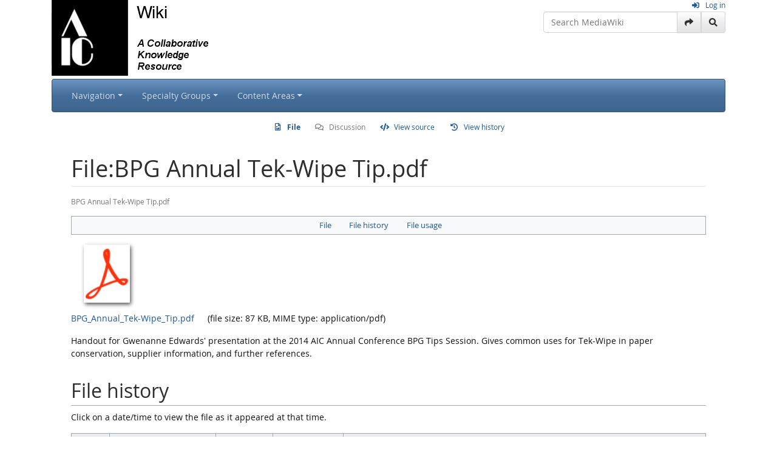

--- FILE ---
content_type: text/html; charset=UTF-8
request_url: https://www.conservation-wiki.com/wiki/File:BPG_Annual_Tek-Wipe_Tip.pdf
body_size: 6868
content:
 <!DOCTYPE html>
<html class="client-nojs" lang="en" dir="ltr">
<head>
<meta charset="UTF-8"/>
<title>File:BPG Annual Tek-Wipe Tip.pdf - MediaWiki</title>
<script>document.documentElement.className="client-js";RLCONF={"wgBreakFrames":false,"wgSeparatorTransformTable":["",""],"wgDigitTransformTable":["",""],"wgDefaultDateFormat":"dmy","wgMonthNames":["","January","February","March","April","May","June","July","August","September","October","November","December"],"wgRequestId":"6561121b3456295103776699","wgCSPNonce":false,"wgCanonicalNamespace":"File","wgCanonicalSpecialPageName":false,"wgNamespaceNumber":6,"wgPageName":"File:BPG_Annual_Tek-Wipe_Tip.pdf","wgTitle":"BPG Annual Tek-Wipe Tip.pdf","wgCurRevisionId":24877,"wgRevisionId":24877,"wgArticleId":3642,"wgIsArticle":true,"wgIsRedirect":false,"wgAction":"view","wgUserName":null,"wgUserGroups":["*"],"wgCategories":[],"wgPageContentLanguage":"en","wgPageContentModel":"wikitext","wgRelevantPageName":"File:BPG_Annual_Tek-Wipe_Tip.pdf","wgRelevantArticleId":3642,"wgIsProbablyEditable":false,"wgRelevantPageIsProbablyEditable":false,"wgRestrictionEdit":[],"wgRestrictionMove":[],"wgRestrictionUpload":[
],"wgVisualEditor":{"pageLanguageCode":"en","pageLanguageDir":"ltr","pageVariantFallbacks":"en"},"wgPageFormsTargetName":null,"wgPageFormsAutocompleteValues":[],"wgPageFormsAutocompleteOnAllChars":false,"wgPageFormsFieldProperties":[],"wgPageFormsCargoFields":[],"wgPageFormsDependentFields":[],"wgPageFormsCalendarValues":[],"wgPageFormsCalendarParams":[],"wgPageFormsCalendarHTML":null,"wgPageFormsGridValues":[],"wgPageFormsGridParams":[],"wgPageFormsContLangYes":null,"wgPageFormsContLangNo":null,"wgPageFormsContLangMonths":[],"wgPageFormsHeightForMinimizingInstances":800,"wgPageFormsShowOnSelect":[],"wgPageFormsScriptPath":"/w/extensions/PageForms","edgValues":null,"wgPageFormsEDSettings":null,"wgAmericanDates":false,"wgSmjUseCdn":true,"wgSmjUseChem":true,"wgSmjDisplayMath":[],"wgSmjExtraInlineMath":[],"wgSmjScale":1,"wgSmjEnableMenu":true,"wgSmjDisplayAlign":"left","wgEditSubmitButtonLabelPublish":false};RLSTATE={"site.styles":"ready","user.styles":"ready","user":"ready",
"user.options":"loading","mediawiki.interface.helpers.styles":"ready","filepage":"ready","mediawiki.action.view.filepage":"ready","mediawiki.ui.button":"ready","skins.chameleon":"ready","zzz.ext.bootstrap.styles":"ready","ext.visualEditor.desktopArticleTarget.noscript":"ready","ext.smw.style":"ready","ext.smw.tooltip.styles":"ready"};RLPAGEMODULES=["ext.SimpleMathJax","ext.smw.style","ext.smw.tooltips","site","mediawiki.page.ready","ext.AIC","ext.visualEditor.desktopArticleTarget.init","ext.visualEditor.targetLoader","ext.gadget.Datatable-combined-materials","ext.gadget.Datatable-combined-materials-filtered","ext.gadget.Datatable-combined-materials-simple","ext.bootstrap.scripts"];</script>
<script>(RLQ=window.RLQ||[]).push(function(){mw.loader.implement("user.options@12s5i",function($,jQuery,require,module){mw.user.tokens.set({"patrolToken":"+\\","watchToken":"+\\","csrfToken":"+\\"});});});</script>
<link rel="stylesheet" href="/w/load.php?lang=en&amp;modules=ext.smw.style%7Cext.smw.tooltip.styles%7Cext.visualEditor.desktopArticleTarget.noscript%7Cfilepage%7Cmediawiki.action.view.filepage%7Cmediawiki.interface.helpers.styles%7Cmediawiki.ui.button%7Cskins.chameleon%7Czzz.ext.bootstrap.styles&amp;only=styles&amp;skin=chameleon"/>
<script async="" src="/w/load.php?lang=en&amp;modules=startup&amp;only=scripts&amp;raw=1&amp;skin=chameleon"></script>
<meta name="ResourceLoaderDynamicStyles" content=""/>
<link rel="stylesheet" href="/w/load.php?lang=en&amp;modules=site.styles&amp;only=styles&amp;skin=chameleon"/>
<meta name="generator" content="MediaWiki 1.39.11"/>
<meta name="format-detection" content="telephone=no"/>
<meta name="twitter:card" content="summary_large_image"/>
<meta name="viewport" content="width=1000"/>
<meta name="viewport" content="width=device-width, initial-scale=1, shrink-to-fit=no"/>
<link rel="alternate" type="application/rdf+xml" title="File:BPG Annual Tek-Wipe Tip.pdf" href="/w/index.php?title=Special:ExportRDF/File:BPG_Annual_Tek-Wipe_Tip.pdf&amp;xmlmime=rdf"/>
<link rel="icon" href="/favicon.ico"/>
<link rel="search" type="application/opensearchdescription+xml" href="/w/opensearch_desc.php" title="MediaWiki (en)"/>
<link rel="EditURI" type="application/rsd+xml" href="https://www.conservation-wiki.com/w/api.php?action=rsd"/>
<meta property="og:title" content="File:BPG Annual Tek-Wipe Tip.pdf"/>
<meta property="og:site_name" content="MediaWiki"/>
<meta property="og:url" content="https://www.conservation-wiki.com/wiki/File:BPG_Annual_Tek-Wipe_Tip.pdf"/>
<meta property="og:image" content="https://www.conservation-wiki.com/w/extensions/AIC/AIC-LOGO-WIKI-300x125.png"/>
<meta property="article:modified_time" content="2016-02-28T01:20:31Z"/>
<meta property="article:published_time" content="2016-02-28T01:20:31Z"/>
<script type="application/ld+json">{"@context":"http:\/\/schema.org","@type":"Article","name":"File:BPG Annual Tek-Wipe Tip.pdf - MediaWiki","headline":"File:BPG Annual Tek-Wipe Tip.pdf - MediaWiki","mainEntityOfPage":"<span class=\"mw-page-title-namespace\">File<\/span><span class=\"mw-page-title-separator\">:<\/span><span class=\"mw-page-title-main\">BPG Annual Tek-Wipe Tip.pdf<\/span>","identifier":"https:\/\/www.conservation-wiki.com\/wiki\/File:BPG_Annual_Tek-Wipe_Tip.pdf","url":"https:\/\/www.conservation-wiki.com\/wiki\/File:BPG_Annual_Tek-Wipe_Tip.pdf","dateModified":"2016-02-28T01:20:31Z","datePublished":"2016-02-28T01:20:31Z","image":{"@type":"ImageObject","url":"https:\/\/www.conservation-wiki.com\/w\/extensions\/AIC\/AIC-LOGO-WIKI-300x125.png"},"author":{"@type":"Organization","name":"MediaWiki","url":"https:\/\/www.conservation-wiki.com","logo":{"@type":"ImageObject","url":"https:\/\/www.conservation-wiki.com\/w\/extensions\/AIC\/AIC-LOGO-WIKI-300x125.png","caption":"MediaWiki"}},"publisher":{"@type":"Organization","name":"MediaWiki","url":"https:\/\/www.conservation-wiki.com","logo":{"@type":"ImageObject","url":"https:\/\/www.conservation-wiki.com\/w\/extensions\/AIC\/AIC-LOGO-WIKI-300x125.png","caption":"MediaWiki"}},"potentialAction":{"@type":"SearchAction","target":"https:\/\/www.conservation-wiki.com\/w\/index.php?title=Special:Search&search={search_term}","query-input":"required name=search_term"}}</script>
</head>
<body class="mediawiki ltr sitedir-ltr mw-hide-empty-elt ns-6 ns-subject page-File_BPG_Annual_Tek-Wipe_Tip_pdf rootpage-File_BPG_Annual_Tek-Wipe_Tip_pdf layout-standard skin-chameleon action-view">
	<div class="container">
		<div class="row">
			<div class="col-12 col-lg-6 col">
				<!-- logo and main page link -->
				<div id="p-logo" class="p-logo" role="banner">
					<a href="/wiki/Main_Page" title="Visit the main page"><img src="/w/extensions/AIC/AIC-LOGO-WIKI-300x125.png" alt="MediaWiki"/></a>
				</div>
			</div>
			<div class="col-12 col-lg-6 col">
				<div class="row">
					<div class="col">
						<!-- personal tools -->
						<div class="p-personal pull-right" id="p-personal" >
							<ul class="p-personal-tools" >
								<li id="pt-login" class="mw-list-item"><a href="/w/index.php?title=Special:UserLogin&amp;returnto=File%3ABPG+Annual+Tek-Wipe+Tip.pdf" title="You are encouraged to log in; however, it is not mandatory [o]" accesskey="o" class="pt-login">Log in</a></li>
							</ul>
						</div>

						<div class="newtalk-notifier pull-right">
						</div>
					</div>
				</div>
				<div class="row">
					<div class="col">
						<!-- search form -->
						<div  id="p-search" class="p-search pull-right" role="search"  >
							<form  id="searchform" class="mw-search" action="/w/index.php" >
								<input type="hidden" name="title" value=" Special:Search" />
								<div class="input-group">
									<input type="search" name="search" placeholder="Search MediaWiki" aria-label="Search MediaWiki" autocapitalize="sentences" title="Search MediaWiki [f]" accesskey="f" id="searchInput" class="form-control"/>
									<div class="input-group-append">
										<button value="Go" id="searchGoButton" name="go" type="submit" class="go-btn searchGoButton" aria-label="Go to page" title="Go to a page with this exact name if it exists"></button>
										<button value="Search" id="mw-searchButton" name="fulltext" type="submit" class="search-btn mw-searchButton" aria-label="Go to page" title="Search the pages for this text"></button>
									</div>
								</div>
							</form>
						</div>
					</div>
				</div>
			</div>
		</div>
		<div class="row">
			<div class="col">
				<!-- navigation bar -->
				<nav class="p-navbar collapsible" role="navigation" id="mw-navigation">
					<button type="button" class="navbar-toggler" data-toggle="collapse" data-target="#i9k0dx1ou0"></button>
					<div class="collapse navbar-collapse i9k0dx1ou0" id="i9k0dx1ou0">
						<div class="navbar-nav">
							<!-- navigation -->
							<div class="nav-item dropdown p-navigation-dropdown">
								<a href="#" class="nav-link dropdown-toggle p-navigation-toggle" data-toggle="dropdown" data-boundary="viewport">Navigation</a>
								<div class="dropdown-menu p-navigation" id="p-navigation">
									<div id="n-mainpage-description" class="mw-list-item"><a href="/wiki/Main_Page" title="Visit the main page [z]" accesskey="z" class="nav-link n-mainpage-description">Main Page</a></div>
									<div id="n-portal" class="mw-list-item"><a href="/wiki/Project:Community_portal" title="About the project, what you can do, where to find things" class="nav-link n-portal">Community portal</a></div>
									<div id="n-currentevents" class="mw-list-item"><a href="/wiki/Project:Current_events" title="Find background information on current events" class="nav-link n-currentevents">Current events</a></div>
									<div id="n-recentchanges" class="mw-list-item"><a href="/wiki/Special:RecentChanges" title="A list of recent changes in the wiki [r]" accesskey="r" class="nav-link n-recentchanges">Recent changes</a></div>
									<div id="n-randompage" class="mw-list-item"><a href="/wiki/Special:Random" title="Load a random page [x]" accesskey="x" class="nav-link n-randompage">Random page</a></div>
									<div id="n-help" class="mw-list-item"><a href="https://www.mediawiki.org/wiki/Special:MyLanguage/Help:Contents" target="_blank" title="The place to find out" class="nav-link n-help">Help</a></div>
								</div>
							</div>
							<!-- Specialty Groups -->
							<div class="nav-item dropdown p-Specialty-Groups-dropdown">
								<a href="#" class="nav-link dropdown-toggle p-Specialty-Groups-toggle" data-toggle="dropdown" data-boundary="viewport">Specialty Groups</a>
								<div class="dropdown-menu p-Specialty-Groups" id="p-Specialty-Groups">
									<div id="n-Architecture" class="mw-list-item"><a href="/wiki/Architecture" class="nav-link n-Architecture">Architecture</a></div>
									<div id="n-Book-&amp;-Paper" class="mw-list-item"><a href="/wiki/Book_%26_Paper" class="nav-link n-Book-&amp;-Paper">Book &amp; Paper</a></div>
									<div id="n-Conservators-in-Private-Practice" class="mw-list-item"><a href="/wiki/Conservators_in_Private_Practice" class="nav-link n-Conservators-in-Private-Practice">Conservators in Private Practice</a></div>
									<div id="n-Electronic-Media" class="mw-list-item"><a href="/wiki/Electronic_Media" class="nav-link n-Electronic-Media">Electronic Media</a></div>
									<div id="n-Objects" class="mw-list-item"><a href="/wiki/Objects" class="nav-link n-Objects">Objects</a></div>
									<div id="n-Paintings" class="mw-list-item"><a href="/wiki/Paintings" class="nav-link n-Paintings">Paintings</a></div>
									<div id="n-Photographic-Materials" class="mw-list-item"><a href="/wiki/Photographic_Materials" class="nav-link n-Photographic-Materials">Photographic Materials</a></div>
									<div id="n-Research-and-Technical-Studies" class="mw-list-item"><a href="/wiki/Research_and_Technical_Studies" class="nav-link n-Research-and-Technical-Studies">Research and Technical Studies</a></div>
									<div id="n-Textiles" class="mw-list-item"><a href="/wiki/Textiles" class="nav-link n-Textiles">Textiles</a></div>
									<div id="n-Wooden-Artifacts" class="mw-list-item"><a href="/wiki/Wooden_Artifacts" class="nav-link n-Wooden-Artifacts">Wooden Artifacts</a></div>
								</div>
							</div>
							<!-- Content Areas -->
							<div class="nav-item dropdown p-Content-Areas-dropdown">
								<a href="#" class="nav-link dropdown-toggle p-Content-Areas-toggle" data-toggle="dropdown" data-boundary="viewport">Content Areas</a>
								<div class="dropdown-menu p-Content-Areas" id="p-Content-Areas">
									<div id="n-Materials-&amp;-Treatment" class="mw-list-item"><a href="/wiki/Materials_and_Treatment" class="nav-link n-Materials-&amp;-Treatment">Materials &amp; Treatment</a></div>
									<div id="n-Research-&amp;-Analysis" class="mw-list-item"><a href="/wiki/Research_and_Analysis" class="nav-link n-Research-&amp;-Analysis">Research &amp; Analysis</a></div>
									<div id="n-Preventive-Care" class="mw-list-item"><a href="/wiki/Preventive_Care" class="nav-link n-Preventive-Care">Preventive Care</a></div>
									<div id="n-Work-Practices" class="mw-list-item"><a href="/wiki/Work_Practices" class="nav-link n-Work-Practices">Work Practices</a></div>
									<div id="n-Education-&amp;-Professional-Development" class="mw-list-item"><a href="/wiki/Education_%26_Professional_Development" class="nav-link n-Education-&amp;-Professional-Development">Education &amp; Professional Development</a></div>
									<div id="n-Additional-Topics" class="mw-list-item"><a href="/wiki/Additional_Topics" class="nav-link n-Additional-Topics">Additional Topics</a></div>
								</div>
							</div>
						</div>
					</div>
				</nav>
			</div>
		</div>
		<div class="row">
			<div class="col">
				<!-- Content navigation -->
				<div class="mt-3 pagetools p-contentnavigation" id="p-contentnavigation">
					<!-- namespaces -->
					<div id="p-namespaces" class="p-namespaces">
						<div class="tab-group">
							<div id="ca-nstab-image" class="selected mw-list-item"><a href="/wiki/File:BPG_Annual_Tek-Wipe_Tip.pdf" title="View the file page [c]" accesskey="c" class="selected ca-nstab-image">File</a></div>
							<div id="ca-talk" class="new mw-list-item"><a href="/w/index.php?title=File_talk:BPG_Annual_Tek-Wipe_Tip.pdf&amp;action=edit&amp;redlink=1" rel="discussion" title="Discussion about the content page (page does not exist) [t]" accesskey="t" class="new ca-talk">Discussion</a></div>
						</div>
					</div>
					<!-- views -->
					<div id="p-views" class="p-views">
						<div class="tab-group">
							<div id="ca-viewsource" class="mw-list-item"><a href="/w/index.php?title=File:BPG_Annual_Tek-Wipe_Tip.pdf&amp;action=edit" title="This page is protected.&#10;You can view its source [e]" accesskey="e" class="ca-viewsource">View source</a></div>
							<div id="ca-history" class="mw-list-item"><a href="/w/index.php?title=File:BPG_Annual_Tek-Wipe_Tip.pdf&amp;action=history" title="Past revisions of this page [h]" accesskey="h" class="ca-history">View history</a></div>
						</div>
					</div>
				</div>
			</div>
		</div>
		<div class="row">
			<div class="col">

			</div>
		</div>
		<div class="row">
			<div class="col">
				<!-- start the content area -->
				<div id="content" class="mw-body content"><a id="top" class="top"></a>
					<div id="mw-indicators" class="mw-indicators"></div>
						<div class="contentHeader">
						<!-- title of the page -->
						<h1 id="firstHeading" class="firstHeading"><span class="mw-page-title-namespace">File</span><span class="mw-page-title-separator">:</span><span class="mw-page-title-main">BPG Annual Tek-Wipe Tip.pdf</span></h1>
						<!-- tagline; usually goes something like "From WikiName" primary purpose of this seems to be for printing to identify the source of the content -->
						<div id="siteSub" class="siteSub">From MediaWiki</div>
						<!-- subtitle line; used for various things like the subpage hierarchy -->
						<div id="contentSub" class="small contentSub"><span class="subpages"><div id="breadcrumbs2"><span id="breadcrumbs2-currentitle">BPG Annual Tek-Wipe Tip.pdf</span></div></span></div><div id="jump-to-nav" class="mw-jump jump-to-nav">Jump to:<a href="#mw-navigation">navigation</a>, <a href="#p-search">search</a></div>
					</div>
					<div id="bodyContent" class="bodyContent">
						<!-- body text -->

						<div id="mw-content-text" class="mw-body-content"><ul id="filetoc"><li><a href="#file">File</a></li>
<li><a href="#filehistory">File history</a></li>
<li><a href="#filelinks">File usage</a></li></ul><div class="fullImageLink" id="file"><a href="/w/images/2/28/BPG_Annual_Tek-Wipe_Tip.pdf"><img alt="" src="/w/resources/assets/file-type-icons/fileicon-pdf.png" decoding="async" loading="lazy" width="120" height="120" /></a></div>
<div class="fullMedia"><p><a href="/w/images/2/28/BPG_Annual_Tek-Wipe_Tip.pdf" class="internal" title="BPG Annual Tek-Wipe Tip.pdf">BPG_Annual_Tek-Wipe_Tip.pdf</a> ‎<span class="fileInfo">(file size: 87 KB, MIME type: <span class="mime-type">application/pdf</span>)</span>
</p></div><div id="mw-imagepage-content" lang="en" dir="ltr" class="mw-content-ltr"><div class="mw-parser-output"><div class="mw-parser-output"><p>Handout for Gwenanne Edwards' presentation at the 2014 AIC Annual Conference BPG Tips Session. Gives common uses for Tek-Wipe in paper conservation, supplier information, and further references.
</p></div>
<!-- 
NewPP limit report
Cached time: 20260122125929
Cache expiry: 86400
Reduced expiry: false
Complications: []
[SMW] In‐text annotation parser time: 0.001 seconds
CPU time usage: 0.002 seconds
Real time usage: 0.002 seconds
Preprocessor visited node count: 1/1000000
Post‐expand include size: 0/8388608 bytes
Template argument size: 0/8388608 bytes
Highest expansion depth: 1/100
Expensive parser function count: 0/100
Unstrip recursion depth: 0/20
Unstrip post‐expand size: 0/5000000 bytes
-->
<!--
Transclusion expansion time report (%,ms,calls,template)
100.00%    0.000      1 -total
-->

<!-- Saved in parser cache with key mediawiki:pcache:idhash:3642-0!canonical and timestamp 20260122125929 and revision id 24877.
 -->
</div></div><h2 id="filehistory">File history</h2>
<div id="mw-imagepage-section-filehistory">
<p>Click on a date/time to view the file as it appeared at that time.
</p>
<table class="wikitable filehistory">
<tr><th></th><th>Date/Time</th><th>Dimensions</th><th>User</th><th>Comment</th></tr>
<tr><td>current</td><td class="filehistory-selected" style="white-space: nowrap;"><a href="/w/images/2/28/BPG_Annual_Tek-Wipe_Tip.pdf">01:20, 28 February 2016</a></td><td> <span style="white-space: nowrap;">(87 KB)</span></td><td><a href="/wiki/User:Kkelly" class="mw-userlink" title="User:Kkelly"><bdi>Kkelly</bdi></a><span style="white-space: nowrap;"> <span class="mw-usertoollinks">(<a href="/wiki/User_talk:Kkelly" class="mw-usertoollinks-talk" title="User talk:Kkelly">talk</a> | <a href="/wiki/Special:Contributions/Kkelly" class="mw-usertoollinks-contribs" title="Special:Contributions/Kkelly">contribs</a>)</span></span></td><td dir="ltr">Handout for Gwenanne Edwards&#039; presentation at the 2014 AIC Annual Conference BPG Tips Session. Gives common uses for Tek-Wipe in paper conservation, supplier information, and further references.</td></tr>
</table>

</div>
<div class="mw-imagepage-upload-links"><p id="mw-imagepage-upload-disallowed">You cannot overwrite this file.</p></div><h2 id="filelinks">File usage</h2>
<div id='mw-imagepage-section-linkstoimage'>
<p>The following 2 pages use this file:
</p><ul class="mw-imagepage-linkstoimage">
<li class="mw-imagepage-linkstoimage-ns0"><a href="/wiki/BPG_Annual_Meeting_Tips_Sessions" title="BPG Annual Meeting Tips Sessions">BPG Annual Meeting Tips Sessions</a></li>
<li class="mw-imagepage-linkstoimage-ns2"><a href="/wiki/User:Kkelly" title="User:Kkelly">User:Kkelly</a></li>
</ul>
</div>
</div><div class="printfooter">
Retrieved from "<a dir="ltr" href="https://www.conservation-wiki.com/w/index.php?title=File:BPG_Annual_Tek-Wipe_Tip.pdf&amp;oldid=24877">https://www.conservation-wiki.com/w/index.php?title=File:BPG_Annual_Tek-Wipe_Tip.pdf&amp;oldid=24877</a>"</div>

						<!-- end body text -->
						<!-- data blocks which should go somewhere after the body text, but not before the catlinks block-->
						
					</div>
					<!-- category links -->
					<div id="catlinks" class="catlinks catlinks-allhidden" data-mw="interface"></div>
				</div>
			</div>
		</div>
		<div class="row">
			<div class="col">
				<!-- navigation bar -->
				<nav class="p-navbar not-collapsible small mb-2" role="navigation" id="mw-navigation-i9k0dx1q9t">
					<div class="navbar-nav">
					<!-- toolbox -->
					<div id="t-whatlinkshere" class="nav-item mw-list-item"><a href="/wiki/Special:WhatLinksHere/File:BPG_Annual_Tek-Wipe_Tip.pdf" title="A list of all wiki pages that link here [j]" accesskey="j" class="nav-link t-whatlinkshere">What links here</a></div>
					<div id="t-recentchangeslinked" class="nav-item mw-list-item"><a href="/wiki/Special:RecentChangesLinked/File:BPG_Annual_Tek-Wipe_Tip.pdf" rel="nofollow" title="Recent changes in pages linked from this page [k]" accesskey="k" class="nav-link t-recentchangeslinked">Related changes</a></div>
					<div id="t-specialpages" class="nav-item mw-list-item"><a href="/wiki/Special:SpecialPages" title="A list of all special pages [q]" accesskey="q" class="nav-link t-specialpages">Special pages</a></div>
					<div id="t-print" class="nav-item mw-list-item"><a href="javascript:print();" rel="alternate" title="Printable version of this page [p]" accesskey="p" class="nav-link t-print">Printable version</a></div>
					<div id="t-permalink" class="nav-item mw-list-item"><a href="/w/index.php?title=File:BPG_Annual_Tek-Wipe_Tip.pdf&amp;oldid=24877" title="Permanent link to this revision of this page" class="nav-link t-permalink">Permanent link</a></div>
					<div id="t-info" class="nav-item mw-list-item"><a href="/w/index.php?title=File:BPG_Annual_Tek-Wipe_Tip.pdf&amp;action=info" title="More information about this page" class="nav-link t-info">Page information</a></div>
					<div id="t-smwbrowselink" class="nav-item mw-list-item"><a href="/wiki/Special:Browse/:File:BPG-5FAnnual-5FTek-2DWipe-5FTip.pdf" rel="search" class="nav-link t-smwbrowselink">Browse properties</a></div>
					</div>
				</nav>
			</div>
		</div>
		<div class="row">
			<div class="col">
				<!-- footer links -->
				<div id="footer-info" class="footer-info">
					<!-- info -->
					<div> This page was last edited on 28 February 2016, at 01:20.</div>
				</div>
			</div>
		</div>
		<div class="row">
			<div class="col">
				<!-- places -->
				<div id="footer-places" class="footer-places">
					<div><a href="/wiki/Project:Privacy_policy">Privacy policy</a></div>
					<div><a href="/wiki/Project:About">About MediaWiki</a></div>
					<div><a href="/wiki/Project:General_disclaimer">Disclaimers</a></div>
				</div>
			</div>
			<div class="col">
				<!-- footer icons -->
				<div id="footer-icons" class="footer-icons">
					<!-- poweredby -->
					<div><a href="https://www.mediawiki.org/" target="_blank"><img src="/w/resources/assets/poweredby_mediawiki_88x31.png" alt="Powered by MediaWiki" srcset="/w/resources/assets/poweredby_mediawiki_132x47.png 1.5x, /w/resources/assets/poweredby_mediawiki_176x62.png 2x" width="88" height="31" loading="lazy"/></a></div>
					<div><a href="https://www.semantic-mediawiki.org/wiki/Semantic_MediaWiki" target="_blank"><img src="/w/extensions/SemanticMediaWiki/res/smw/logo_footer.png" alt="Powered by Semantic MediaWiki" class="smw-footer" width="88" height="31" loading="lazy"/></a></div>
				</div>
			</div>
		</div>
	</div><script src="https://www.googletagmanager.com/gtag/js?id=UA-11181366-1" async=""></script><script>
window.dataLayer = window.dataLayer || [];

function gtag(){dataLayer.push(arguments);}
gtag('js', new Date());
gtag('config', 'UA-11181366-1', {});
</script>

<script>(RLQ=window.RLQ||[]).push(function(){mw.config.set({"wgPageParseReport":{"limitreport":{"cputime":"0.001","walltime":"0.001","ppvisitednodes":{"value":3,"limit":1000000},"postexpandincludesize":{"value":0,"limit":8388608},"templateargumentsize":{"value":0,"limit":8388608},"expansiondepth":{"value":1,"limit":100},"expensivefunctioncount":{"value":0,"limit":100},"unstrip-depth":{"value":0,"limit":20},"unstrip-size":{"value":0,"limit":5000000},"timingprofile":["100.00%    0.000      1 -total"]},"cachereport":{"timestamp":"20260122170421","ttl":86400,"transientcontent":false}}});mw.config.set({"wgBackendResponseTime":234});});</script>
</body>
</html>

--- FILE ---
content_type: text/css; charset=utf-8
request_url: https://www.conservation-wiki.com/w/load.php?lang=en&modules=site.styles&only=styles&skin=chameleon
body_size: 1012
content:
#p-logo{height:130px}#p-logo img{height:125px;width:300px}.newtab-internal::after,.newtab-external::after{content:'';width:16px;height:16px;background-image:url(/w/resources/assets/link-target.png);display:inline-block;vertical-align:sub}.toclimit-2 .toclevel-1 ul,.toclimit-3 .toclevel-2 ul,.toclimit-4 .toclevel-3 ul,.toclimit-5 .toclevel-4 ul,.toclimit-6 .toclevel-5 ul,.toclimit-7 .toclevel-6 ul{display:none}#TestresultsGrid .add-row,#mw-indicator-smw-entity-examiner{display:none !important}#ca-purge{list-style:none}#ca-purge a:before{margin-right:0.5rem;display:inline-block;text-decoration:none;font-family:"Font Awesome 5 Free";font-weight:900;content:'\f021'}.mw-references-columns{-webkit-column-width:25em;-moz-column-width:25em;column-width:25em;margin-top:0.3em}hr{background-color:#fff}.page-Special_RunQuery_Filter_content .pf-runquery-formcontent{display:none}.page-Special_RunQuery_Section .pf-runquery-formcontent h2,.page-Special_RunQuery_Section p:empty,.page-Special_RunQuery_Section div:empty,.page-Special_RunQuery_Group .pf-runquery-formcontent h2,.page-Special_RunQuery_Group p:empty,.page-Special_RunQuery_Group div:empty,.page-Special_RunQuery_Data .pf-runquery-formcontent h2,.page-Special_RunQuery_Data p:empty,.page-Special_RunQuery_Data div:empty,.page-Special_RunQuery_Section .data-button,.page-Special_RunQuery_Group .data-button,.page-Special_RunQuery_Data .data-button{display:none !important}.navbox-level0{border:1px solid gainsboro;border-bottom-width:0;padding:3px 10px;background-color:ghostwhite;margin:1rem 0 0 0 !important}.navbox-level1 > li{display:flex;margin:0 !important;border:1px solid gainsboro}.navbox-level2 > li:not(:last-of-type){border-bottom:1px solid gainsboro}.navbox-level1 > li:not(:last-of-type){border-bottom-width:0}.navbox-level1 > li > a{display:block;width:220px;flex:0 0 220px;padding:3px 10px;border-right:1px solid gainsboro}.navbox-level3 > li > a{padding:3px 10px;border-bottom:1px solid gainsboro;background-color:#fafafa}.navbox-level3 > li:not(:first-of-type) > a{border-top:1px solid gainsboro}.navbox-level2,.navbox-level3{flex:1 1 100%}.navbox-level2 > li,.navbox-level3 > li{display:flex;margin-bottom:0 !important}.navbox-level3 > li{flex-direction:column}.navbox-level2 > li > a{width:220px;flex:0 0 220px;padding:3px 10px;border-right:1px solid gainsboro}.navbox-level1,.navbox-level2,.navbox-level3{margin:0 !important}.navbox-level0 > a,.navbox-level1 > li > a,.navbox-level2 > li > a,.navbox-level3 > li > a{font-weight:bold;color:#515151 !important}.navbox ul.ul-format{padding:3px 10px;font-size:.8rem;margin:0;display:flex;flex-wrap:wrap}.navbox ul.ul-format li{display:flex !important;padding:0 0 0 .5rem}.navbox ul.ul-format li:not(:last-of-type)::after{content:'|';display:inline-block;color:#d0d0d0;margin-left:.5rem}@media (max-width:768px){.navbox ul:not(.ul-format) li,.navbox ul:not(.ul-format) li > a{display:block !important;width:100% !important}.navbox ul.ul-format li{display:flex !important;width:auto !important}.navbox ul > li > a{border-right-width:0 !important}.navbox-level1 > li > a{background:#f6f3fd}.navbox-level2 > li > a{background:#f1eaff}.navbox-level1 > li > a,.navbox-level2 > li > a{border-bottom:1px solid gainsboro}.navbox-level1 > li:not(:first-of-type) > a,.navbox-level2 > li:not(:first-of-type) > a{border-top-width:0 !important}}.navbox ul.navbox-level1:empty{border-bottom-width:1px !important;border-bottom-style:solid !important;border-bottom-color:gainsboro !important;height:1px;display:none}span.subtopic::before{font-family:'Font Awesome 5 Free';font-weight:900;content:'\f059';margin-right:.35rem;color:darkgray}span.subtopic.active::before{content:'\f058';color:darkgreen}span.subtopic{display:block;cursor:pointer}.ns--1 .notspecial{display:none !important}.data-button{flex:1 0 30%;border:1px solid gainsboro;background-color:beige}.data-button > ul{margin:1rem !important}.dropdown.notspecial{border-bottom:1px solid gainsboro;background-color:#eaead1}.dropdown.notspecial .mw-ui-button{min-height:unset !important;padding:3px 12px !important}.dropdown.notspecial > *:first-of-type{display:block;width:100%;text-align:center}.gap-3{gap:1rem}.activeset{visibility:hidden}.page-Special_MultiPageEdit .container{max-width:unset;width:100%}.jexcel tr td:nth-of-type(2){pointer-events:none}.data-button > ul:empty{display:none}

--- FILE ---
content_type: text/javascript; charset=utf-8
request_url: https://www.conservation-wiki.com/w/load.php?lang=en&modules=ext.gadget.Datatable-combined-materials%2CDatatable-combined-materials-filtered%2CDatatable-combined-materials-simple&skin=chameleon&version=7axka
body_size: 1554
content:
mw.loader.implement("ext.gadget.Datatable-combined-materials@500gj",function($,jQuery,require,module){if($('link[href$="datatables.min.css"]').length){}else{$('<link/>',{rel:'stylesheet',type:'text/css',href:'https://cdn.datatables.net/v/dt/dt-1.11.5/b-2.2.2/b-colvis-2.2.2/b-print-2.2.2/cr-1.5.5/date-1.1.2/fc-4.0.2/fh-3.2.2/kt-2.6.4/r-2.2.9/sc-2.0.5/sb-1.3.2/sp-2.0.0/sl-1.3.4/sr-1.1.0/datatables.min.css'}).appendTo('head');}$.ajaxSetup({cache:true});$.when(mw.loader.getScript('https://cdn.datatables.net/v/dt/dt-1.11.5/b-2.2.2/b-colvis-2.2.2/b-print-2.2.2/cr-1.5.5/date-1.1.2/fc-4.0.2/fh-3.2.2/kt-2.6.4/r-2.2.9/sc-2.0.5/sb-1.3.2/sp-2.0.0/sl-1.3.4/sr-1.1.0/datatables.min.js')).then(function(){var table=$('#combomaterials').DataTable({dom:'Qfrtip',deferRender:true,retrieve:true,columnDefs:[{type:'date',targets:[7]}],columns:[{"title":"Material name"},{"title":"Manufacturer"},{"title":"Supplier"},{"title":"Test result"},{"title":"Copper result"},{"title":"Silver result"},{"title":
"Lead result"},{"title":"Date tested"},{"title":"Tester"},{"title":"Test used"},{"title":"Comments"},{"title":"Description of tested material"},{"title":"Composition of tested material"},{"title":"Color"},{"title":"Material type"},{"title":"Use type"},{"title":"Intended use"},{"title":"Is in use"},{"title":"Results Image or Description"},],fnInitComplete:function(){$('tr td:last-of-type').wrapInner("<div></div>");}});},function(e){mw.log.error(e.message);});},{"css":[
"#combomaterials{display:flex;flex-direction:row;flex-wrap:wrap}#combomaterials thead{width:260px;order:0}#combomaterials thead .sorting{background-position:0 50%}#combomaterials thead tr{display:flex;flex-direction:column}#combomaterials thead tr th{border:0 !important}#combomaterials tbody{display:flex;flex-direction:column;width:calc(100% - 260px);order:1}@media only screen and (max-width:1000px){#combomaterials tbody{width:100%}}#combomaterials tbody tr{display:flex;flex-direction:column;width:100%;flex:1;border:1px solid #aaa;padding:6px;margin-bottom:1rem}#combomaterials td{padding:4px 1rem;display:block;gap:2px}#combomaterials td:empty{display:none}#combomaterials tr td::before{font-weight:bold;min-width:220px;display:inline-block}#combomaterials tr td:nth-of-type(1):before{content:'Material Name'}#combomaterials tr td:nth-of-type(2):before{content:'Manufacturer'}#combomaterials tr td:nth-of-type(3):before{content:'Supplier'}#combomaterials tr td:nth-of-type(4):before{content:'Test result' }#combomaterials tr td:nth-of-type(5):before{content:'Copper result' }#combomaterials tr td:nth-of-type(6):before{content:'Silver result' }#combomaterials tr td:nth-of-type(7):before{content:'Lead result' }#combomaterials tr td:nth-of-type(8):before{content:'Date tested' }#combomaterials tr td:nth-of-type(9):before{content:'Tester' }#combomaterials tr td:nth-of-type(10):before{content:'Test(s) Used' }#combomaterials tr td:nth-of-type(11):before{content:'Comment' }#combomaterials tr td:nth-of-type(12):before{content:'Description of tested material' }#combomaterials tr td:nth-of-type(13):before{content:'Composition of tested material' }#combomaterials tr td:nth-of-type(14):before{content:'Color' }#combomaterials tr td:nth-of-type(15):before{content:'Material type' }#combomaterials tr td:nth-of-type(16):before{content:'Use type' }#combomaterials tr td:nth-of-type(17):before{content:'Intended use' }#combomaterials tr td:nth-of-type(18):before{content:'In use?' }#combomaterials tr td:nth-of-type(19):before{content:'Results Image or Description' }"
]});mw.loader.implement("ext.gadget.Datatable-combined-materials-filtered@zzs83",function($,jQuery,require,module){if($('link[href$="datatables.min.css"]').length){}else{$('<link/>',{rel:'stylesheet',type:'text/css',href:'https://cdn.datatables.net/v/dt/dt-1.11.5/b-2.2.2/b-colvis-2.2.2/b-print-2.2.2/cr-1.5.5/date-1.1.2/fc-4.0.2/fh-3.2.2/kt-2.6.4/r-2.2.9/sc-2.0.5/sb-1.3.2/sp-2.0.0/sl-1.3.4/sr-1.1.0/datatables.min.css'}).appendTo('head');}$.ajaxSetup({cache:true});$.when(mw.loader.getScript('https://cdn.datatables.net/v/dt/dt-1.11.5/b-2.2.2/b-colvis-2.2.2/b-print-2.2.2/cr-1.5.5/date-1.1.2/fc-4.0.2/fh-3.2.2/kt-2.6.4/r-2.2.9/sc-2.0.5/sb-1.3.2/sp-2.0.0/sl-1.3.4/sr-1.1.0/datatables.min.js')).then(function(){var table=$('#combomaterials-filtered').DataTable({columns:[{"title":"Material Name"},{"title":"Manufacturer"},{"title":"Supplier"},{"title":"Test Results"},{"title":"Date tested"},{"title":"Tester"},{"title":"Test(s) Used"},{"title":"Description or Composition"},{"title":"Comments"},{"title"
:"Material Type"},{"title":"Results Image or Description"}],initComplete:function(){$('#combomaterials-filtered thead tr').addClass('filters')
var api=this.api();api.columns().eq(0).each(function(colIdx){var cell=$('.filters th').eq($(api.column(colIdx).header()).index());var title=$(cell).text();$(cell).html('<input type="text" placeholder="'+title+'" />');$('input',$('.filters th').eq($(api.column(colIdx).header()).index())).off('keyup change').on('keyup change',function(e){e.stopPropagation();$(this).attr('title',$(this).val());var regexr='({search})';var cursorPosition=this.selectionStart;api.column(colIdx).search(this.value!=''?regexr.replace('{search}','((('+this.value+')))'):'',this.value!='',this.value=='').draw();$(this).focus()[0].setSelectionRange(cursorPosition,cursorPosition);});});$('#combomaterials-filtered thead tr.filters td').removeClass('sorting sorting_asc sorting_desc');$('#combomaterials-filtered tr td:last-of-type').wrapInner("<div></div>");},});},function(e){mw.log.error(e.message);});},{"css":[
"#combomaterials-filtered{display:flex;flex-direction:row;flex-wrap:wrap}#combomaterials-filtered thead{width:260px;order:0}#combomaterials-filtered thead .sorting{background-position:0 50%}#combomaterials-filtered thead tr{display:flex;flex-direction:column}#combomaterials-filtered thead tr th{border:0 !important}#combomaterials-filtered tbody{display:flex;flex-direction:column;width:calc(100% - 260px);order:1}@media only screen and (max-width:1000px){#combomaterials-filtered tbody{width:100%}}#combomaterials-filtered tbody tr{display:flex;flex-direction:column;width:100%;flex:1;border:1px solid #aaa;padding:6px;margin-bottom:1rem}#combomaterials-filtered td{padding:4px 1rem;display:flex;gap:2px}#combomaterials-filtered td:empty{display:none}#combomaterials-filtered tr td::before{font-weight:bold;min-width:220px;display:inline-block}#combomaterials-filtered tr td:nth-of-type(1):before{content:'Material Name'}#combomaterials-filtered tr td:nth-of-type(2):before{content:'Manufacturer'}#combomaterials-filtered tr td:nth-of-type(3):before{content:'Supplier'}#combomaterials-filtered tr td:nth-of-type(4):before{content:'Test Results' }#combomaterials-filtered tr td:nth-of-type(5):before{content:'Date tested' }#combomaterials-filtered tr td:nth-of-type(6):before{content:'Tester' }#combomaterials-filtered tr td:nth-of-type(7):before{content:'Test(s) Used' }#combomaterials-filtered tr td:nth-of-type(8):before{content:'Description or Composition' }#combomaterials-filtered tr td:nth-of-type(9):before{content:'Comments' }#combomaterials-filtered tr td:nth-of-type(10):before{content:'Material Type' }#combomaterials-filtered tr td:nth-of-type(11):before{content:'Results Image or Description' }"
]});mw.loader.implement("ext.gadget.Datatable-combined-materials-simple@15gys",function($,jQuery,require,module){if($('link[href$="datatables.min.css"]').length){}else{$('<link/>',{rel:'stylesheet',type:'text/css',href:'https://cdn.datatables.net/v/dt/dt-1.11.5/b-2.2.2/b-colvis-2.2.2/b-print-2.2.2/cr-1.5.5/date-1.1.2/fc-4.0.2/fh-3.2.2/kt-2.6.4/r-2.2.9/sc-2.0.5/sb-1.3.2/sp-2.0.0/sl-1.3.4/sr-1.1.0/datatables.min.css'}).appendTo('head');}$.ajaxSetup({cache:true});$.when(mw.loader.getScript('https://cdn.datatables.net/v/dt/dt-1.11.5/b-2.2.2/b-colvis-2.2.2/b-print-2.2.2/cr-1.5.5/date-1.1.2/fc-4.0.2/fh-3.2.2/kt-2.6.4/r-2.2.9/sc-2.0.5/sb-1.3.2/sp-2.0.0/sl-1.3.4/sr-1.1.0/datatables.min.js')).then(function(){var table=$('#combomaterials-simple').DataTable({dom:'lfrtip',responsive:true,deferRender:true,retrieve:true,columnDefs:[{type:'date',targets:[7]}],columns:[{"title":"Material name"},{"title":"Manufacturer"},{"title":"Supplier"},{"title":"Test result"},{"title":"Copper result"},{"title":
"Silver result"},{"title":"Lead result"},{"title":"Date tested"},{"title":"Tester"},{"title":"Test used"},{"title":"Comments"},{"title":"Description of tested material"},{"title":"Composition of tested material"},{"title":"Color"},{"title":"Material type"},{"title":"Use type"},{"title":"Intended use"},{"title":"Is in use"},{"title":"Results Image or Description"},],fnInitComplete:function(){}});},function(e){mw.log.error(e.message);});$('.page-Project_Combined_Materials_Testing_Results_Simple .container').toggleClass('container container-fluid');});